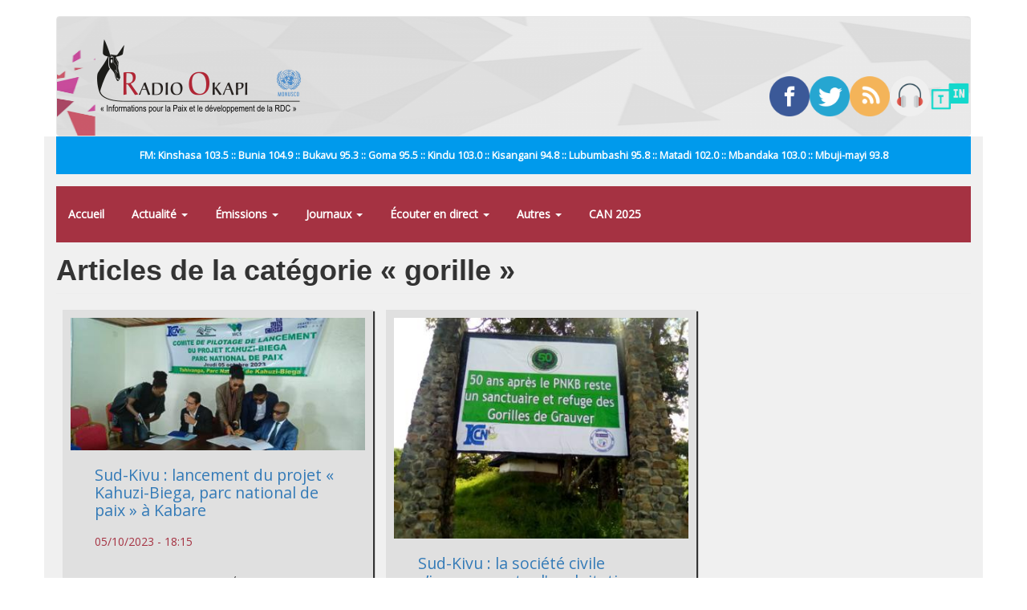

--- FILE ---
content_type: text/html; charset=utf-8
request_url: https://www.radiookapi.net/mot-cle/gorille
body_size: 7554
content:
<!DOCTYPE html>
<html lang="fr" dir="ltr" prefix="fb: http://ogp.me/ns/fb# content: http://purl.org/rss/1.0/modules/content/ dc: http://purl.org/dc/terms/ foaf: http://xmlns.com/foaf/0.1/ rdfs: http://www.w3.org/2000/01/rdf-schema# sioc: http://rdfs.org/sioc/ns# sioct: http://rdfs.org/sioc/types# skos: http://www.w3.org/2004/02/skos/core# xsd: http://www.w3.org/2001/XMLSchema#">
<head>
  <link rel="profile" href="https://www.w3.org/1999/xhtml/vocab" />
  <meta name="viewport" content="width=device-width, initial-scale=1.0">
  <meta http-equiv="Content-Type" content="text/html; charset=utf-8" />
<link rel="shortcut icon" href="https://www.radiookapi.net/sites/default/files/avatar-ro_normal.gif_0.png" type="image/png" />
<link rel="canonical" href="https://www.radiookapi.net/mot-cle/gorille" />
<link rel="shortlink" href="https://www.radiookapi.net/taxonomy/term/1001" />
<meta property="og:site_name" content="Radio Okapi" />
<meta property="og:type" content="article" />
<meta property="og:url" content="https://www.radiookapi.net/mot-cle/gorille" />
<meta property="og:title" content="gorille" />
<meta name="twitter:title" content="gorille" />
  <title>gorille | Radio Okapi</title>
  <link type="text/css" rel="stylesheet" href="https://www.radiookapi.net/sites/default/files/css/css_lQaZfjVpwP_oGNqdtWCSpJT1EMqXdMiU84ekLLxQnc4.css" media="all" />
<link type="text/css" rel="stylesheet" href="https://www.radiookapi.net/sites/default/files/css/css_15XpPmVSSg-c3q9AJ_MLNb0xK65xj8nllzaxnGx5QeM.css" media="all" />
<link type="text/css" rel="stylesheet" href="https://www.radiookapi.net/sites/default/files/css/css_2FynOcAyWGqvBRFOZlSMLZbxCVpJErStL68H0zXQSFA.css" media="all" />
<link type="text/css" rel="stylesheet" href="https://cdn.jsdelivr.net/npm/bootstrap@3.4.1/dist/css/bootstrap.min.css" media="all" />
<link type="text/css" rel="stylesheet" href="https://cdn.jsdelivr.net/npm/@unicorn-fail/drupal-bootstrap-styles@0.0.2/dist/3.3.1/7.x-3.x/drupal-bootstrap.min.css" media="all" />
<link type="text/css" rel="stylesheet" href="https://www.radiookapi.net/sites/default/files/css/css_y7uzxytNXE1XwsSACwAkLk2gCuJYe46VJzC9b51z8f4.css" media="all" />
  <!-- HTML5 element support for IE6-8 -->
  <!--[if lt IE 9]>
    <script src="https://cdn.jsdelivr.net/html5shiv/3.7.3/html5shiv-printshiv.min.js"></script>
  <![endif]-->
  <script src="//ajax.googleapis.com/ajax/libs/jquery/2.2.4/jquery.min.js"></script>
<script>window.jQuery || document.write("<script src='/sites/all/modules/jquery_update/replace/jquery/2.2/jquery.min.js'>\x3C/script>")</script>
<script src="https://www.radiookapi.net/sites/default/files/js/js_GOikDsJOX04Aww72M-XK1hkq4qiL_1XgGsRdkL0XlDo.js"></script>
<script src="https://cdn.jsdelivr.net/npm/bootstrap@3.4.1/dist/js/bootstrap.min.js"></script>
<script src="https://www.radiookapi.net/sites/default/files/js/js_qKHUMLfjlnibUvAu-3Up0gYojsAqiBeP4mXzx8mW7Gw.js"></script>
<script src="https://www.radiookapi.net/sites/default/files/js/js_7K7UTy9GTqYye8wvFTg1RjRYROcuhYEiiQYxVPV-nKQ.js"></script>
<script src="https://www.googletagmanager.com/gtag/js?id=G-9C1SXWZ4RX"></script>
<script>window.dataLayer = window.dataLayer || [];function gtag(){dataLayer.push(arguments)};gtag("js", new Date());gtag("set", "developer_id.dMDhkMT", true);gtag("config", "G-9C1SXWZ4RX", {"groups":"default","cookie_domain":".www.radiookapi.net"});</script>
<script src="https://cdnjs.cloudflare.com/ajax/libs/jplayer/2.6.3/jquery.jplayer/jquery.jplayer.min.js"></script>
<script src="https://cdnjs.cloudflare.com/ajax/libs/jquery-nivoslider/3.2/jquery.nivo.slider.min.js"></script>
<script src="https://www.radiookapi.net/sites/default/files/js_injector/js_injector_1.js?t3ti2e"></script>
<script>jQuery.extend(Drupal.settings, {"basePath":"\/","pathPrefix":"","setHasJsCookie":0,"ajaxPageState":{"theme":"bootstrap","theme_token":"vF2BekU2mu2UEXY86x4fRgDLAdX4dfhKx47JTA0GRoQ","js":{"sites\/all\/themes\/bootstrap\/js\/bootstrap.js":1,"\/\/ajax.googleapis.com\/ajax\/libs\/jquery\/2.2.4\/jquery.min.js":1,"0":1,"misc\/jquery-extend-3.4.0.js":1,"misc\/jquery-html-prefilter-3.5.0-backport.js":1,"misc\/jquery.once.js":1,"misc\/drupal.js":1,"sites\/all\/modules\/jquery_update\/js\/jquery_browser.js":1,"https:\/\/cdn.jsdelivr.net\/npm\/bootstrap@3.4.1\/dist\/js\/bootstrap.min.js":1,"sites\/all\/modules\/gem_picasa\/..\/..\/..\/..\/misc\/ui\/jquery.ui.widget.min.js":1,"sites\/all\/modules\/gem_picasa\/..\/..\/..\/..\/misc\/ui\/jquery.ui.tabs.min.js":1,"sites\/all\/modules\/gem_picasa\/..\/..\/..\/..\/misc\/ui\/jquery.ui.dialog.min.js":1,"sites\/all\/modules\/views_slideshow_xtra\/views_slideshow_xtra_overlay\/js\/views_slideshow_xtra_overlay.js":1,"public:\/\/languages\/fr_ciyvX9bFb0b9JRsqOogv3e5bnRs85f8Zf3_5i9Enn8A.js":1,"sites\/all\/modules\/google_analytics\/googleanalytics.js":1,"https:\/\/www.googletagmanager.com\/gtag\/js?id=G-9C1SXWZ4RX":1,"1":1,"https:\/\/cdnjs.cloudflare.com\/ajax\/libs\/jplayer\/2.6.3\/jquery.jplayer\/jquery.jplayer.min.js":1,"https:\/\/cdnjs.cloudflare.com\/ajax\/libs\/jquery-nivoslider\/3.2\/jquery.nivo.slider.min.js":1,"sites\/default\/files\/js_injector\/js_injector_1.js":1},"css":{"modules\/system\/system.base.css":1,"modules\/field\/theme\/field.css":1,"sites\/all\/modules\/field_hidden\/field_hidden.css":1,"sites\/all\/modules\/gem_picasa\/css\/gem_picasa.css":1,"modules\/node\/node.css":1,"sites\/all\/modules\/views_slideshow_xtra\/views_slideshow_xtra_overlay\/css\/views_slideshow_xtra_overlay.css":1,"sites\/all\/modules\/views\/css\/views.css":1,"sites\/all\/modules\/ckeditor\/css\/ckeditor.css":1,"sites\/all\/modules\/ctools\/css\/ctools.css":1,"sites\/all\/modules\/panels\/css\/panels.css":1,"sites\/all\/modules\/tagclouds\/tagclouds.css":1,"public:\/\/ctools\/css\/8fcbce6ced31082a4118da7d84bdb76d.css":1,"sites\/all\/modules\/panels\/plugins\/layouts\/flexible\/flexible.css":1,"public:\/\/ctools\/css\/78764473bfc40ea7e6776f291035efbf.css":1,"sites\/all\/modules\/addtoany\/addtoany.css":1,"https:\/\/cdn.jsdelivr.net\/npm\/bootstrap@3.4.1\/dist\/css\/bootstrap.min.css":1,"https:\/\/cdn.jsdelivr.net\/npm\/@unicorn-fail\/drupal-bootstrap-styles@0.0.2\/dist\/3.3.1\/7.x-3.x\/drupal-bootstrap.min.css":1,"public:\/\/css_injector\/css_injector_2.css":1,"public:\/\/css_injector\/css_injector_7.css":1,"public:\/\/css_injector\/css_injector_9.css":1,"public:\/\/css_injector\/css_injector_12.css":1}},"googleanalytics":{"account":["G-9C1SXWZ4RX"],"trackOutbound":1,"trackMailto":1,"trackDownload":1,"trackDownloadExtensions":"7z|aac|arc|arj|asf|asx|avi|bin|csv|doc(x|m)?|dot(x|m)?|exe|flv|gif|gz|gzip|hqx|jar|jpe?g|js|mp(2|3|4|e?g)|mov(ie)?|msi|msp|pdf|phps|png|ppt(x|m)?|pot(x|m)?|pps(x|m)?|ppam|sld(x|m)?|thmx|qtm?|ra(m|r)?|sea|sit|tar|tgz|torrent|txt|wav|wma|wmv|wpd|xls(x|m|b)?|xlt(x|m)|xlam|xml|z|zip","trackDomainMode":1},"bootstrap":{"anchorsFix":1,"anchorsSmoothScrolling":1,"formHasError":1,"popoverEnabled":0,"popoverOptions":{"animation":1,"html":0,"placement":"right","selector":"","trigger":"click","triggerAutoclose":1,"title":"","content":"","delay":0,"container":"body"},"tooltipEnabled":0,"tooltipOptions":{"animation":1,"html":0,"placement":"auto left","selector":"","trigger":"hover focus","delay":0,"container":"body"}}});</script>
</head>
<body class="html not-front not-logged-in no-sidebars page-taxonomy page-taxonomy-term page-taxonomy-term- page-taxonomy-term-1001">
  <div id="skip-link">
    <a href="#main-content" class="element-invisible element-focusable">Aller au contenu principal</a>
  </div>
    <header id="navbar" role="banner" class="navbar container navbar-default">
  <div class="container">
    <div class="navbar-header">
              <a class="logo navbar-btn pull-left" href="/" title="Accueil">
          <img src="https://www.radiookapi.net/sites/default/files/logo-radiookapi-254-92.png" alt="Accueil" />
        </a>
      
      
              <button type="button" class="navbar-toggle" data-toggle="collapse" data-target="#navbar-collapse">
          <span class="sr-only">Toggle navigation</span>
          <span class="icon-bar"></span>
          <span class="icon-bar"></span>
          <span class="icon-bar"></span>
        </button>
          </div>

          <div class="navbar-collapse collapse" id="navbar-collapse">
        <nav role="navigation">
                      <ul class="menu nav navbar-nav"><li class="first leaf"><a href="/home">Accueil</a></li>
<li class="expanded dropdown"><a href="/" title="" class="dropdown-toggle" data-toggle="dropdown">Actualité <span class="caret"></span></a><ul class="dropdown-menu"><li class="first leaf"><a href="/actualite" title="">Toute l&#039;actualité</a></li>
<li class="leaf"><a href="/politique" title="">Politique</a></li>
<li class="leaf"><a href="/economie" title="">Économie</a></li>
<li class="leaf"><a href="/societe" title="">Société</a></li>
<li class="leaf"><a href="/culture" title="">Culture</a></li>
<li class="leaf"><a href="/environnement" title="">Environnement</a></li>
<li class="leaf"><a href="/sport" title="">Sport</a></li>
<li class="leaf"><a href="/revue-de-presse" title="">Revue de Presse</a></li>
<li class="last leaf"><a href="/photos-de-la-semaine" title="">Photos de la semaine</a></li>
</ul></li>
<li class="expanded dropdown"><a href="/emissions" title="" class="dropdown-toggle" data-toggle="dropdown">Émissions <span class="caret"></span></a><ul class="dropdown-menu"><li class="first leaf"><a href="/dialogue-entre-congolais" title="">Dialogue entre Congolais</a></li>
<li class="leaf"><a href="/parole-aux-auditeurs" title="">Parole aux auditeurs</a></li>
<li class="leaf"><a href="/linvite-du-jour" title="">L&#039;invité du jour</a></li>
<li class="leaf"><a href="/okapi-service" title="">Okapi service</a></li>
<li class="leaf"><a href="/droits-et-citoyennete" title="">Droits et Citoyenneté</a></li>
<li class="leaf"><a href="/parite-et-famille" title="">Parité et Famille</a></li>
<li class="leaf"><a href="/echos-du-developpement" title="">Echos du développement</a></li>
<li class="leaf"><a href="/identite-culturelle" title="">Identité culturelle</a></li>
<li class="leaf"><a href="/info-kin" title="">Info Kin</a></li>
<li class="leaf"><a href="/etoile" title="">Etoile</a></li>
<li class="leaf"><a href="/nations-unies" title="">Nations-unies</a></li>
<li class="leaf"><a href="/echos-deconomie" title="">Échos d&#039;économie</a></li>
<li class="leaf"><a href="/interface" title="">Interface</a></li>
<li class="leaf"><a href="/le-grand-temoin" title="">Le grand Témoin</a></li>
<li class="leaf"><a href="/linvite-lingala" title="">L&#039;invité lingala</a></li>
<li class="leaf"><a href="/linvite-swahili" title="">L&#039;invité swahili</a></li>
<li class="leaf"><a href="/regard-sur-lactualite-de-la-semaine" title="">Regard sur l&#039;actualité de la semaine</a></li>
<li class="leaf"><a href="/les-faits-sont-sacres" title="">Les faits sont sacrés</a></li>
<li class="leaf"><a href="/100-jeunes" title="">100% Jeunes</a></li>
<li class="leaf"><a href="/bana-okapi" title="">Bana Okapi</a></li>
<li class="leaf"><a href="/cest-le-ton-qui-fait-la-panique-0" title="">C&#039;est le ton qui fait la panique</a></li>
<li class="last leaf"><a href="/parlons-francais" title="">Parlons français</a></li>
</ul></li>
<li class="expanded dropdown"><a href="/" title="" class="dropdown-toggle" data-toggle="dropdown">Journaux <span class="caret"></span></a><ul class="dropdown-menu"><li class="first leaf"><a href="/journal-francais" title="">Journal français</a></li>
<li class="leaf"><a href="/journal-kikongo" title="">Journal kikongo</a></li>
<li class="leaf"><a href="/journal-lingala" title="">Journal lingala</a></li>
<li class="leaf"><a href="/journal-swahili" title="">Journal swahili</a></li>
<li class="leaf"><a href="/journal-tshiluba" title="">Journal tshiluba</a></li>
<li class="last leaf"><a href="/journaux-tous">Archive des journaux</a></li>
</ul></li>
<li class="expanded dropdown"><a href="/page/ecouter-radio-okapi-en-ligne" class="dropdown-toggle" data-toggle="dropdown">Écouter en direct <span class="caret"></span></a><ul class="dropdown-menu"><li class="first leaf"><a href="/page/ecouter-radio-okapi-en-ligne" title="">Écouter Radio Okapi</a></li>
<li class="leaf"><a href="/page/ecouter-radio-okapi-enfant-en-direct">Écouter Radio Okapi Enfant</a></li>
<li class="last leaf"><a href="https://tunein.com/radio/Radio-Okapi-1035-s9667/" title="">Écouter Radio Okapi sur TuneIn</a></li>
</ul></li>
<li class="expanded dropdown"><a href="/" title="" class="dropdown-toggle" data-toggle="dropdown">Autres <span class="caret"></span></a><ul class="dropdown-menu"><li class="first leaf"><a href="/mot-cle/monkey-pox" title="">#Monkey Pox</a></li>
<li class="leaf"><a href="/mot-cle/covid-19" title="">#Covid-19</a></li>
<li class="leaf"><a href="/mot-cle/p-ddrcs-0" title="Programme de Désarmement, Démobilisation, Réinsertion Communautaire et Stabilisation.">#P-DDRCS</a></li>
<li class="leaf"><a href="/offre-demploi" title="">Offres d&#039;emploi</a></li>
<li class="expanded"><a href="/anciennes-emissions" title="">Anciennes émissions</a></li>
<li class="last leaf"><a href="https://www.radiookapi.net/bandes-dessinees" title="">Bandes dessinées</a></li>
</ul></li>
<li class="last leaf"><a href="/mot-cle/can2025" title="">CAN 2025</a></li>
</ul>                                            <div class="region region-navigation">
    <section id="block-block-14" class="block block-block clearfix">

      
  <div style="width:20%; position: relative; float: left;"><a href="https://www.facebook.com/radiookapi" target="_blank"><img alt="Facebook" src="/sites/default/files/2019-09/facebook.png" style="width: 100%; height: auto;" /></a></div>
<div style="width:20%; position: relative; float: left;"><a href="https://www.twitter.com/radiookapi" target="_blank"><img alt="Twitter" src="/sites/default/files/2019-09/twitter.png" style="width: 100%; height: auto;" /></a></div>
<div style="width:20%; position: relative; float: left;"><a href="https://feeds.feedburner.com/radiookapi/actu?format=xml" target="_blank"><img alt="RSS" src="/sites/default/files/2019-09/rss.png" style="width: 100%; height: auto;" /></a></div>
<div style="width:20%; position: relative; float: left;"><a href="https://www.radiookapi.net/page/ecouter-en-ligne" target="_blank"><img alt="Radio Okapi" src="/sites/default/files/2019-09/headphones.png" style="width: 100%; height: auto;" /></a></div>
<div style="width:20%; position: relative; float: left;"><a href="https://tunein.com/radio/Radio-Okapi-1035-s9667/" target="_blank"><img alt="TuneIn" src="/sites/default/files/2020-03/icon-logo.png" style="width: 100%; height: auto;" /></a></div>

</section>
  </div>
                  </nav>
      </div>
      </div>
</header>

<div class="main-container container">

  <header role="banner" id="page-header">
    
      <div class="region region-header">
    <section id="block-block-15" class="block block-block clearfix">

      
  <div>
<div style="width:20%; position: relative; float: left;"><a href="https://www.facebook.com/radiookapi" target="_blank"><img alt="Facebook" src="/sites/default/files/2019-09/facebook.png" style="width: 100%; height: auto;" /></a></div>
<div style="width:20%; position: relative; float: left;"><a href="https://www.twitter.com/radiookapi" target="_blank"><img alt="Twitter" src="/sites/default/files/2019-09/twitter.png" style="width: 100%; height: auto;" /></a></div>
<div style="width:20%; position: relative; float: left;"><a href="https://feeds.feedburner.com/radiookapi/actu?format=xml" target="_blank"><img alt="RSS" src="/sites/default/files/2019-09/rss.png" style="width: 100%; height: auto;" /></a></div>
<div style="width:20%; position: relative; float: left;"><a href="https://www.radiookapi.net/page/ecouter-en-ligne" target="_blank"><img alt="Radio Okapi" src="/sites/default/files/2019-09/headphones.png" style="width: 100%; height: auto;" /></a></div>
<div style="width:20%; position: relative; float: left;"><a href="https://tunein.com/radio/Radio-Okapi-1035-s9667/" target="_blank"><img alt="TuneIn" src="/sites/default/files/2020-03/icon-logo.png" style="width: 100%; height: auto;" /></a></div>
</div>

</section>
<section id="block-block-13" class="block block-block clearfix">

      
  <p>FM: Kinshasa 103.5 :: Bunia 104.9 :: Bukavu 95.3 :: Goma 95.5 :: Kindu 103.0 :: Kisangani 94.8 :: Lubumbashi 95.8 :: Matadi 102.0 :: Mbandaka 103.0 :: Mbuji-mayi 93.8</p>

</section>
<section id="block-system-main-menu" class="block block-system block-menu clearfix">

      
  <ul class="menu nav"><li class="first leaf"><a href="/home">Accueil</a></li>
<li class="expanded dropdown"><a href="/" title="" class="dropdown-toggle" data-toggle="dropdown">Actualité <span class="caret"></span></a><ul class="dropdown-menu"><li class="first leaf"><a href="/actualite" title="">Toute l&#039;actualité</a></li>
<li class="leaf"><a href="/politique" title="">Politique</a></li>
<li class="leaf"><a href="/economie" title="">Économie</a></li>
<li class="leaf"><a href="/societe" title="">Société</a></li>
<li class="leaf"><a href="/culture" title="">Culture</a></li>
<li class="leaf"><a href="/environnement" title="">Environnement</a></li>
<li class="leaf"><a href="/sport" title="">Sport</a></li>
<li class="leaf"><a href="/revue-de-presse" title="">Revue de Presse</a></li>
<li class="last leaf"><a href="/photos-de-la-semaine" title="">Photos de la semaine</a></li>
</ul></li>
<li class="expanded dropdown"><a href="/emissions" title="" class="dropdown-toggle" data-toggle="dropdown">Émissions <span class="caret"></span></a><ul class="dropdown-menu"><li class="first leaf"><a href="/dialogue-entre-congolais" title="">Dialogue entre Congolais</a></li>
<li class="leaf"><a href="/parole-aux-auditeurs" title="">Parole aux auditeurs</a></li>
<li class="leaf"><a href="/linvite-du-jour" title="">L&#039;invité du jour</a></li>
<li class="leaf"><a href="/okapi-service" title="">Okapi service</a></li>
<li class="leaf"><a href="/droits-et-citoyennete" title="">Droits et Citoyenneté</a></li>
<li class="leaf"><a href="/parite-et-famille" title="">Parité et Famille</a></li>
<li class="leaf"><a href="/echos-du-developpement" title="">Echos du développement</a></li>
<li class="leaf"><a href="/identite-culturelle" title="">Identité culturelle</a></li>
<li class="leaf"><a href="/info-kin" title="">Info Kin</a></li>
<li class="leaf"><a href="/etoile" title="">Etoile</a></li>
<li class="leaf"><a href="/nations-unies" title="">Nations-unies</a></li>
<li class="leaf"><a href="/echos-deconomie" title="">Échos d&#039;économie</a></li>
<li class="leaf"><a href="/interface" title="">Interface</a></li>
<li class="leaf"><a href="/le-grand-temoin" title="">Le grand Témoin</a></li>
<li class="leaf"><a href="/linvite-lingala" title="">L&#039;invité lingala</a></li>
<li class="leaf"><a href="/linvite-swahili" title="">L&#039;invité swahili</a></li>
<li class="leaf"><a href="/regard-sur-lactualite-de-la-semaine" title="">Regard sur l&#039;actualité de la semaine</a></li>
<li class="leaf"><a href="/les-faits-sont-sacres" title="">Les faits sont sacrés</a></li>
<li class="leaf"><a href="/100-jeunes" title="">100% Jeunes</a></li>
<li class="leaf"><a href="/bana-okapi" title="">Bana Okapi</a></li>
<li class="leaf"><a href="/cest-le-ton-qui-fait-la-panique-0" title="">C&#039;est le ton qui fait la panique</a></li>
<li class="last leaf"><a href="/parlons-francais" title="">Parlons français</a></li>
</ul></li>
<li class="expanded dropdown"><a href="/" title="" class="dropdown-toggle" data-toggle="dropdown">Journaux <span class="caret"></span></a><ul class="dropdown-menu"><li class="first leaf"><a href="/journal-francais" title="">Journal français</a></li>
<li class="leaf"><a href="/journal-kikongo" title="">Journal kikongo</a></li>
<li class="leaf"><a href="/journal-lingala" title="">Journal lingala</a></li>
<li class="leaf"><a href="/journal-swahili" title="">Journal swahili</a></li>
<li class="leaf"><a href="/journal-tshiluba" title="">Journal tshiluba</a></li>
<li class="last leaf"><a href="/journaux-tous">Archive des journaux</a></li>
</ul></li>
<li class="expanded dropdown"><a href="/page/ecouter-radio-okapi-en-ligne" class="dropdown-toggle" data-toggle="dropdown">Écouter en direct <span class="caret"></span></a><ul class="dropdown-menu"><li class="first leaf"><a href="/page/ecouter-radio-okapi-en-ligne" title="">Écouter Radio Okapi</a></li>
<li class="leaf"><a href="/page/ecouter-radio-okapi-enfant-en-direct">Écouter Radio Okapi Enfant</a></li>
<li class="last leaf"><a href="https://tunein.com/radio/Radio-Okapi-1035-s9667/" title="">Écouter Radio Okapi sur TuneIn</a></li>
</ul></li>
<li class="expanded dropdown"><a href="/" title="" class="dropdown-toggle" data-toggle="dropdown">Autres <span class="caret"></span></a><ul class="dropdown-menu"><li class="first leaf"><a href="/mot-cle/monkey-pox" title="">#Monkey Pox</a></li>
<li class="leaf"><a href="/mot-cle/covid-19" title="">#Covid-19</a></li>
<li class="leaf"><a href="/mot-cle/p-ddrcs-0" title="Programme de Désarmement, Démobilisation, Réinsertion Communautaire et Stabilisation.">#P-DDRCS</a></li>
<li class="leaf"><a href="/offre-demploi" title="">Offres d&#039;emploi</a></li>
<li class="expanded"><a href="/anciennes-emissions" title="">Anciennes émissions</a></li>
<li class="last leaf"><a href="https://www.radiookapi.net/bandes-dessinees" title="">Bandes dessinées</a></li>
</ul></li>
<li class="last leaf"><a href="/mot-cle/can2025" title="">CAN 2025</a></li>
</ul>
</section>
  </div>
  </header> <!-- /#page-header -->

  <div class="row">

    
    <section class="col-sm-12">
                  <a id="main-content"></a>
                    <h1 class="page-header">Articles de la catégorie « gorille »</h1>
                                                          <div class="region region-content">
    <section id="block-system-main" class="block block-system clearfix">

      
  <div class="panel-flexible panels-flexible-4 clearfix" >
<div class="panel-flexible-inside panels-flexible-4-inside">
<div class="panels-flexible-column panels-flexible-column-4-main panels-flexible-column-first col-xs-12 col-sm-9">
  <div class="inside panels-flexible-column-inside panels-flexible-column-4-main-inside panels-flexible-column-inside-first">
<div class="panels-flexible-region panels-flexible-region-4-center panels-flexible-region-first panels-flexible-region-last">
  <div class="inside panels-flexible-region-inside panels-flexible-region-4-center-inside panels-flexible-region-inside-first panels-flexible-region-inside-last">
<div class="panel-pane pane-views-panes pane-dans-la-m-me-cat-gorie-panel-pane-1"  >
  
      
  
  <div class="pane-content">
    <div class="view view-dans-la-m-me-cat-gorie view-id-dans_la_m_me_cat_gorie view-display-id-panel_pane_1 view-dom-id-8980e2e1afeb5789a990e9869ff4093e">
        
  
  
      <div class="view-content">
        <div class="views-row views-row-1 views-row-odd views-row-first content-row col-sm-6">
      
  <div class="views-field views-field-field-image-une">        <div class="field-content floatleft  margin-ld-5"><div class='categorie centered-box'><img src='https://photos.radiookapi.net/picture/20231005194435191468_Kahuzi_1.jpg?imgmax=400'></div></div>  </div>  
  <div class="views-field views-field-title">        <h2 class="field-content"><a href="/2024/04/12/actualite/environnement/sud-kivu-lancement-du-projet-kahuzi-biega-parc-national-de-paix">Sud-Kivu : lancement du projet « Kahuzi-Biega, parc national de paix » à Kabare</a></h2>  </div>  
  <div class="views-field views-field-created">        <span class="field-content">05/10/2023 - 18:15</span>  </div>  
  <div class="views-field views-field-body">        <div class="field-content"> </div>  </div>  
  <span class="views-field views-field-field-cat-gorie">        <span class="field-content"><a href="/environnement" typeof="skos:Concept" property="rdfs:label skos:prefLabel" datatype="">Environnement</a>, <a href="/actualite" typeof="skos:Concept" property="rdfs:label skos:prefLabel" datatype="">Actualité</a></span>  </span>      /  
  <span class="views-field views-field-field-tags">        <span class="field-content"><a href="/mot-cle/projet-kahuzi-biega" typeof="skos:Concept" property="rdfs:label skos:prefLabel" datatype="">projet Kahuzi Biega</a>, <a href="/mot-cle/parc-national-de-paix" typeof="skos:Concept" property="rdfs:label skos:prefLabel" datatype="">parc national de paix</a>, <a href="/mot-cle/kabare" typeof="skos:Concept" property="rdfs:label skos:prefLabel" datatype="">Kabare</a>, <a href="/mot-cle/gorille" typeof="skos:Concept" property="rdfs:label skos:prefLabel" datatype="" class="active">gorille</a></span>  </span>  </div>
  <div class="views-row views-row-2 views-row-even content-row col-sm-6">
      
  <div class="views-field views-field-field-image-une">        <div class="field-content floatleft  margin-ld-5"><div class='categorie centered-box'><img src='https://photos.radiookapi.net/picture/20201201123108762777-Kahuzi.jpg?imgmax=400'></div></div>  </div>  
  <div class="views-field views-field-title">        <h2 class="field-content"><a href="/2022/07/23/actualite/environnement/sud-kivu-la-societe-civile-sinsurge-contre-lexploitation-des">Sud-Kivu : la société civile s’insurge contre l&#039;exploitation des minerais au parc de Kahuzi-Biega</a></h2>  </div>  
  <div class="views-field views-field-created">        <span class="field-content">23/07/2022 - 16:01</span>  </div>  
  <div class="views-field views-field-body">        <div class="field-content"></div>  </div>  
  <span class="views-field views-field-field-cat-gorie">        <span class="field-content"><a href="/environnement" typeof="skos:Concept" property="rdfs:label skos:prefLabel" datatype="">Environnement</a>, <a href="/actualite" typeof="skos:Concept" property="rdfs:label skos:prefLabel" datatype="">Actualité</a></span>  </span>      /  
  <span class="views-field views-field-field-tags">        <span class="field-content"><a href="/mot-cle/kahuzi-biega-0" typeof="skos:Concept" property="rdfs:label skos:prefLabel" datatype="">Kahuzi Biega</a>, <a href="/mot-cle/parc" typeof="skos:Concept" property="rdfs:label skos:prefLabel" datatype="">parc</a>, <a href="/mot-cle/environnement" typeof="skos:Concept" property="rdfs:label skos:prefLabel" datatype="">Environnement</a>, <a href="/mot-cle/sud-kivu-0" typeof="skos:Concept" property="rdfs:label skos:prefLabel" datatype="">Sud-Kivu</a>, <a href="/mot-cle/gorille" typeof="skos:Concept" property="rdfs:label skos:prefLabel" datatype="" class="active">gorille</a></span>  </span>  </div>
  <div class="views-row views-row-3 views-row-odd content-row col-sm-6">
      
  <div class="views-field views-field-field-image-une">        <div class="field-content floatleft  margin-ld-5"><div class='categorie centered-box'><img src='https://photos.radiookapi.net/picture/20201222210203744150-go.jpg?imgmax=400'></div></div>  </div>  
  <div class="views-field views-field-title">        <h2 class="field-content"><a href="/2022/03/10/actualite/environnement/nord-kivu-le-parc-national-des-virunga-annonce-la-naissance-de">Nord-Kivu : le Parc national des Virunga annonce la naissance de deux bébés gorilles</a></h2>  </div>  
  <div class="views-field views-field-created">        <span class="field-content">10/03/2022 - 21:22</span>  </div>  
  <div class="views-field views-field-body">        <div class="field-content"></div>  </div>  
  <span class="views-field views-field-field-cat-gorie">        <span class="field-content"><a href="/environnement" typeof="skos:Concept" property="rdfs:label skos:prefLabel" datatype="">Environnement</a>, <a href="/actualite" typeof="skos:Concept" property="rdfs:label skos:prefLabel" datatype="">Actualité</a></span>  </span>      /  
  <span class="views-field views-field-field-tags">        <span class="field-content"><a href="/mot-cle/gorille" typeof="skos:Concept" property="rdfs:label skos:prefLabel" datatype="" class="active">gorille</a>, <a href="/mot-cle/parc-des-virunga" typeof="skos:Concept" property="rdfs:label skos:prefLabel" datatype="">parc des Virunga</a></span>  </span>  </div>
  <div class="views-row views-row-4 views-row-even content-row col-sm-6">
      
  <div class="views-field views-field-field-image-une">        <div class="field-content floatleft  margin-ld-5"><div class='categorie centered-box'><img src='https://photos.radiookapi.net/picture/20201222210203744150-go.jpg?imgmax=400'></div></div>  </div>  
  <div class="views-field views-field-title">        <h2 class="field-content"><a href="/2022/01/13/actualite/societe/sud-kivu-naissance-dun-bebe-gorille-dans-le-parc-national-de-kahuzi">Sud-Kivu : naissance d’un bébé gorille dans le Parc national de Kahuzi-Biega</a></h2>  </div>  
  <div class="views-field views-field-created">        <span class="field-content">13/01/2022 - 19:10</span>  </div>  
  <div class="views-field views-field-body">        <div class="field-content"></div>  </div>  
  <span class="views-field views-field-field-cat-gorie">        <span class="field-content"><a href="/societe" typeof="skos:Concept" property="rdfs:label skos:prefLabel" datatype="">Société</a>, <a href="/actualite" typeof="skos:Concept" property="rdfs:label skos:prefLabel" datatype="">Actualité</a></span>  </span>      /  
  <span class="views-field views-field-field-tags">        <span class="field-content"><a href="/mot-cle/gorille" typeof="skos:Concept" property="rdfs:label skos:prefLabel" datatype="" class="active">gorille</a>, <a href="/mot-cle/naissance" typeof="skos:Concept" property="rdfs:label skos:prefLabel" datatype="">naissance</a>, <a href="/mot-cle/kahuzi-biega-1" typeof="skos:Concept" property="rdfs:label skos:prefLabel" datatype="">Kahuzi-Biega</a></span>  </span>  </div>
  <div class="views-row views-row-5 views-row-odd content-row col-sm-6">
      
  <div class="views-field views-field-field-image-une">        <div class="field-content floatleft  margin-ld-5"><div class='categorie centered-box'><img src='https://lh3.googleusercontent.com/-8l01Klm7yog/TVqAFZTE3RI/AAAAAAAADpg/2uWXv3DuAdIR7SphpqDuieLdbLR8rCoqQCHM/Gorille%2Bdes%2Bplaines.jpg?imgmax=400'></div></div>  </div>  
  <div class="views-field views-field-title">        <h2 class="field-content"><a href="/2021/10/16/actualite/societe/mort-du-gorille-mugakura-liccn-procede-lautopsie">Mort du gorille Mugakura : l&#039;ICCN procède à l&#039;autopsie</a></h2>  </div>  
  <div class="views-field views-field-created">        <span class="field-content">16/10/2021 - 13:29</span>  </div>  
  <div class="views-field views-field-body">        <div class="field-content"></div>  </div>  
  <span class="views-field views-field-field-cat-gorie">        <span class="field-content"><a href="/societe" typeof="skos:Concept" property="rdfs:label skos:prefLabel" datatype="">Société</a>, <a href="/actualite" typeof="skos:Concept" property="rdfs:label skos:prefLabel" datatype="">Actualité</a></span>  </span>      /  
  <span class="views-field views-field-field-tags">        <span class="field-content"><a href="/mot-cle/iccn" typeof="skos:Concept" property="rdfs:label skos:prefLabel" datatype="">ICCN</a>, <a href="/mot-cle/gorille" typeof="skos:Concept" property="rdfs:label skos:prefLabel" datatype="" class="active">gorille</a>, <a href="/mot-cle/kahuzi-biega-1" typeof="skos:Concept" property="rdfs:label skos:prefLabel" datatype="">Kahuzi-Biega</a>, <a href="/mot-cle/touristes" typeof="skos:Concept" property="rdfs:label skos:prefLabel" datatype="">Touristes</a></span>  </span>  </div>
  <div class="views-row views-row-6 views-row-even content-row col-sm-6">
      
  <div class="views-field views-field-field-image-une">        <div class="field-content floatleft  margin-ld-5"><div class='categorie centered-box'><img src='//photos.radiookapi.net/picture/20201222210203744150-go.jpg?imgmax=400'></div></div>  </div>  
  <div class="views-field views-field-title">        <h2 class="field-content"><a href="/2021/08/14/actualite/societe/rdc-le-parc-de-kahuzi-biega-se-rejouit-de-la-naissance-dun-bebe-gorille">RDC: le parc de Kahuzi-Biega se réjouit de la naissance d&#039;un bébé gorille</a></h2>  </div>  
  <div class="views-field views-field-created">        <span class="field-content">14/08/2021 - 19:16</span>  </div>  
  <div class="views-field views-field-body">        <div class="field-content"></div>  </div>  
  <span class="views-field views-field-field-cat-gorie">        <span class="field-content"><a href="/societe" typeof="skos:Concept" property="rdfs:label skos:prefLabel" datatype="">Société</a>, <a href="/actualite" typeof="skos:Concept" property="rdfs:label skos:prefLabel" datatype="">Actualité</a></span>  </span>      /  
  <span class="views-field views-field-field-tags">        <span class="field-content"><a href="/mot-cle/gorille" typeof="skos:Concept" property="rdfs:label skos:prefLabel" datatype="" class="active">gorille</a>, <a href="/mot-cle/kahuzi-biega-1" typeof="skos:Concept" property="rdfs:label skos:prefLabel" datatype="">Kahuzi-Biega</a></span>  </span>  </div>
  <div class="views-row views-row-7 views-row-odd content-row col-sm-6">
      
  <div class="views-field views-field-field-image-une">        <div class="field-content floatleft  margin-ld-5"><div class='categorie centered-box'><img src='//photos.radiookapi.net/picture/20201222210203744150-go.jpg?imgmax=400'></div></div>  </div>  
  <div class="views-field views-field-title">        <h2 class="field-content"><a href="/2020/12/22/actualite/environnement/nord-kivu-naissance-dun-bebe-gorille-au-parc-national-des-virunga">Nord-Kivu : naissance d’un bébé gorille au Parc national des Virunga</a></h2>  </div>  
  <div class="views-field views-field-created">        <span class="field-content">22/12/2020 - 21:04</span>  </div>  
  <div class="views-field views-field-body">        <div class="field-content"></div>  </div>  
  <span class="views-field views-field-field-cat-gorie">        <span class="field-content"><a href="/environnement" typeof="skos:Concept" property="rdfs:label skos:prefLabel" datatype="">Environnement</a>, <a href="/actualite" typeof="skos:Concept" property="rdfs:label skos:prefLabel" datatype="">Actualité</a></span>  </span>      /  
  <span class="views-field views-field-field-tags">        <span class="field-content"><a href="/mot-cle/gorille" typeof="skos:Concept" property="rdfs:label skos:prefLabel" datatype="" class="active">gorille</a>, <a href="/mot-cle/naissance" typeof="skos:Concept" property="rdfs:label skos:prefLabel" datatype="">naissance</a></span>  </span>  </div>
  <div class="views-row views-row-8 views-row-even content-row col-sm-6">
      
  <div class="views-field views-field-field-image-une">        <div class="field-content floatleft  margin-ld-5"><div class='categorie centered-box'><img src='https://lh3.googleusercontent.com/-6AoCLK7Mwzo/TPgrrnuH4vI/AAAAAAAA764/XaIYFd9pLr8Y0Nx2uVHUDTR3qgT3caLZwCHM/virunga_19.JPG?imgmax=400'></div></div>  </div>  
  <div class="views-field views-field-title">        <h2 class="field-content"><a href="/2020/06/01/actualite/environnement/nord-kivu-naissance-dun-gorille-au-parc-national-des-virunga">Nord Kivu : Naissance d&#039;un gorille au Parc National des Virunga</a></h2>  </div>  
  <div class="views-field views-field-created">        <span class="field-content">01/06/2020 - 14:34</span>  </div>  
  <div class="views-field views-field-body">        <div class="field-content"></div>  </div>  
  <span class="views-field views-field-field-cat-gorie">        <span class="field-content"><a href="/environnement" typeof="skos:Concept" property="rdfs:label skos:prefLabel" datatype="">Environnement</a>, <a href="/actualite" typeof="skos:Concept" property="rdfs:label skos:prefLabel" datatype="">Actualité</a></span>  </span>      /  
  <span class="views-field views-field-field-tags">        <span class="field-content"><a href="/mot-cle/gorille" typeof="skos:Concept" property="rdfs:label skos:prefLabel" datatype="" class="active">gorille</a>, <a href="/mot-cle/pnvi" typeof="skos:Concept" property="rdfs:label skos:prefLabel" datatype="">PNVI</a>, <a href="/mot-cle/nord-kivu-0" typeof="skos:Concept" property="rdfs:label skos:prefLabel" datatype="">Nord-Kivu</a>, <a href="/mot-cle/naissance" typeof="skos:Concept" property="rdfs:label skos:prefLabel" datatype="">naissance</a></span>  </span>  </div>
  <div class="views-row views-row-9 views-row-odd content-row col-sm-6">
      
  <div class="views-field views-field-field-image-une">        <div class="field-content floatleft  margin-ld-5"><div class='categorie centered-box'><img src='https://lh3.googleusercontent.com/-8l01Klm7yog/TVqAFZTE3RI/AAAAAAAADpg/2uWXv3DuAdIR7SphpqDuieLdbLR8rCoqQCHM/Gorille%2Bdes%2Bplaines.jpg?imgmax=400'></div></div>  </div>  
  <div class="views-field views-field-title">        <h2 class="field-content"><a href="/2020/02/25/actualite/societe/sud-kivu-un-gorille-blesse-des-gens-au-village-kalonge">Sud-Kivu : un gorille blesse des gens au village Kalonge</a></h2>  </div>  
  <div class="views-field views-field-created">        <span class="field-content">25/02/2020 - 13:02</span>  </div>  
  <div class="views-field views-field-body">        <div class="field-content"></div>  </div>  
  <span class="views-field views-field-field-cat-gorie">        <span class="field-content"><a href="/societe" typeof="skos:Concept" property="rdfs:label skos:prefLabel" datatype="">Société</a>, <a href="/actualite" typeof="skos:Concept" property="rdfs:label skos:prefLabel" datatype="">Actualité</a></span>  </span>      /  
  <span class="views-field views-field-field-tags">        <span class="field-content"><a href="/mot-cle/gorille" typeof="skos:Concept" property="rdfs:label skos:prefLabel" datatype="" class="active">gorille</a>, <a href="/mot-cle/kahuzi-biega-0" typeof="skos:Concept" property="rdfs:label skos:prefLabel" datatype="">Kahuzi Biega</a>, <a href="/mot-cle/nord-kivu-0" typeof="skos:Concept" property="rdfs:label skos:prefLabel" datatype="">Nord-Kivu</a>, <a href="/mot-cle/iccn" typeof="skos:Concept" property="rdfs:label skos:prefLabel" datatype="">ICCN</a>, <a href="/mot-cle/obapg" typeof="skos:Concept" property="rdfs:label skos:prefLabel" datatype="">OBAPG</a></span>  </span>  </div>
  <div class="views-row views-row-10 views-row-even views-row-last content-row col-sm-6">
      
  <div class="views-field views-field-field-image-une">        <div class="field-content floatleft  margin-ld-5"><div class='categorie centered-box'><img src='https://lh3.googleusercontent.com/-qh57fTRm8ds/TPgrtJsmDKI/AAAAAAAA7lY/PXlkd8jCe-kzz2Aa6BMU52-1mqwyCYk-gCHM/virunga_20.JPG?imgmax=400'></div></div>  </div>  
  <div class="views-field views-field-title">        <h2 class="field-content"><a href="/2020/02/15/actualite/societe/nord-kivu-six-naissances-de-gorilles-preuve-du-retour-progressif-de-la">Nord-Kivu : six naissances de gorilles, preuve du retour progressif de la paix au Parc des Virunga (ICCN)</a></h2>  </div>  
  <div class="views-field views-field-created">        <span class="field-content">15/02/2020 - 13:33</span>  </div>  
  <div class="views-field views-field-body">        <div class="field-content"></div>  </div>  
  <span class="views-field views-field-field-cat-gorie">        <span class="field-content"><a href="/societe" typeof="skos:Concept" property="rdfs:label skos:prefLabel" datatype="">Société</a>, <a href="/actualite" typeof="skos:Concept" property="rdfs:label skos:prefLabel" datatype="">Actualité</a>, <a href="/environnement" typeof="skos:Concept" property="rdfs:label skos:prefLabel" datatype="">Environnement</a></span>  </span>      /  
  <span class="views-field views-field-field-tags">        <span class="field-content"><a href="/mot-cle/gorille" typeof="skos:Concept" property="rdfs:label skos:prefLabel" datatype="" class="active">gorille</a>, <a href="/mot-cle/parc-des-virunga" typeof="skos:Concept" property="rdfs:label skos:prefLabel" datatype="">parc des Virunga</a></span>  </span>  </div>
    </div>
  
      <div class="text-center"><ul class="pagination"><li class="active"><span>1</span></li>
<li><a title="Aller à la page 2" href="/mot-cle/gorille?page=1">2</a></li>
<li><a title="Aller à la page 3" href="/mot-cle/gorille?page=2">3</a></li>
<li class="next"><a title="Aller à la page suivante" href="/mot-cle/gorille?page=1">suivant ›</a></li>
<li class="pager-last"><a title="Aller à la dernière page" href="/mot-cle/gorille?page=2">dernier »</a></li>
</ul></div>  
  
  
  
  
</div>  </div>

  
  </div>
  </div>
</div>
  </div>
</div>
<div class="panels-flexible-column panels-flexible-column-4-1 panels-flexible-column-last col-xs-12 col-md-3">
  <div class="inside panels-flexible-column-inside panels-flexible-column-4-1-inside panels-flexible-column-inside-last">
<div class="panels-flexible-region panels-flexible-region-4-region_colonne_droite panels-flexible-region-first panels-flexible-region-last article-leftcol-row-reg">
  <div class="inside panels-flexible-region-inside panels-flexible-region-4-region_colonne_droite-inside panels-flexible-region-inside-first panels-flexible-region-inside-last">
  </div>
</div>
  </div>
</div>
</div>
</div>

</section>
  </div>
    </section>

    
  </div>
</div>

  <footer class="footer container">
      <div class="region region-footer">
    <section id="block-block-9" class="block block-block clearfix">

      
  <table border="0" cellpadding="1" cellspacing="1" style="width: 100%;">
<tbody>
<tr>
<td class="rtecenter"><a href="http://monusco.unmissions.org/Default.aspx?alias=monusco.unmissions.org/monuc-french&amp;language=fr-FR" target="_blank"><img alt="Logo Monusco" src="https://lh3.googleusercontent.com/cyiQ7eDxDKiktgf21Uv9LNz20PqrqdHW7H8BaIGkGvmv=w246-h62-no" style="width: 200px; height: 50px;" /></a></td>
</tr>
</tbody>
</table>
<p> </p>

</section>
<section id="block-panels-mini-pied-de-pages" class="block block-panels-mini clearfix">

      
  <div class="panel-flexible panels-flexible-8 clearfix" id="mini-panel-pied_de_pages">
<div class="panel-flexible-inside panels-flexible-8-inside">
<div class="panels-flexible-row panels-flexible-row-8-1 panels-flexible-row-first clearfix col-xs-12">
  <div class="inside panels-flexible-row-inside panels-flexible-row-8-1-inside panels-flexible-row-inside-first clearfix">
<div class="panels-flexible-region panels-flexible-region-8-r__seaux_sociaux panels-flexible-region-first panels-flexible-region-last col-xs-12">
  <div class="inside panels-flexible-region-inside panels-flexible-region-8-r__seaux_sociaux-inside panels-flexible-region-inside-first panels-flexible-region-inside-last">
<div class="panel-pane pane-block pane-block-14"  >
  
      
  
  <div class="pane-content">
    <div style="width:20%; position: relative; float: left;"><a href="https://www.facebook.com/radiookapi" target="_blank"><img alt="Facebook" src="/sites/default/files/2019-09/facebook.png" style="width: 100%; height: auto;" /></a></div>
<div style="width:20%; position: relative; float: left;"><a href="https://www.twitter.com/radiookapi" target="_blank"><img alt="Twitter" src="/sites/default/files/2019-09/twitter.png" style="width: 100%; height: auto;" /></a></div>
<div style="width:20%; position: relative; float: left;"><a href="https://feeds.feedburner.com/radiookapi/actu?format=xml" target="_blank"><img alt="RSS" src="/sites/default/files/2019-09/rss.png" style="width: 100%; height: auto;" /></a></div>
<div style="width:20%; position: relative; float: left;"><a href="https://www.radiookapi.net/page/ecouter-en-ligne" target="_blank"><img alt="Radio Okapi" src="/sites/default/files/2019-09/headphones.png" style="width: 100%; height: auto;" /></a></div>
<div style="width:20%; position: relative; float: left;"><a href="https://tunein.com/radio/Radio-Okapi-1035-s9667/" target="_blank"><img alt="TuneIn" src="/sites/default/files/2020-03/icon-logo.png" style="width: 100%; height: auto;" /></a></div>
  </div>

  
  </div>
  </div>
</div>
  </div>
</div>
<div class="panels-flexible-row panels-flexible-row-8-main-row panels-flexible-row-last clearfix">
  <div class="inside panels-flexible-row-inside panels-flexible-row-8-main-row-inside panels-flexible-row-inside-last clearfix">
<div class="panels-flexible-region panels-flexible-region-8-center panels-flexible-region-first col-xs-12 col-sm-4">
  <div class="inside panels-flexible-region-inside panels-flexible-region-8-center-inside panels-flexible-region-inside-first">
<div class="panel-pane pane-block pane-system-main-menu"  >
  
      
  
  <div class="pane-content">
    <ul class="menu nav"><li class="first leaf"><a href="/home">Accueil</a></li>
<li class="expanded dropdown"><a href="/" title="" class="dropdown-toggle" data-toggle="dropdown">Actualité <span class="caret"></span></a><ul class="dropdown-menu"><li class="first leaf"><a href="/actualite" title="">Toute l&#039;actualité</a></li>
<li class="leaf"><a href="/politique" title="">Politique</a></li>
<li class="leaf"><a href="/economie" title="">Économie</a></li>
<li class="leaf"><a href="/societe" title="">Société</a></li>
<li class="leaf"><a href="/culture" title="">Culture</a></li>
<li class="leaf"><a href="/environnement" title="">Environnement</a></li>
<li class="leaf"><a href="/sport" title="">Sport</a></li>
<li class="leaf"><a href="/revue-de-presse" title="">Revue de Presse</a></li>
<li class="last leaf"><a href="/photos-de-la-semaine" title="">Photos de la semaine</a></li>
</ul></li>
<li class="expanded dropdown"><a href="/emissions" title="" class="dropdown-toggle" data-toggle="dropdown">Émissions <span class="caret"></span></a><ul class="dropdown-menu"><li class="first leaf"><a href="/dialogue-entre-congolais" title="">Dialogue entre Congolais</a></li>
<li class="leaf"><a href="/parole-aux-auditeurs" title="">Parole aux auditeurs</a></li>
<li class="leaf"><a href="/linvite-du-jour" title="">L&#039;invité du jour</a></li>
<li class="leaf"><a href="/okapi-service" title="">Okapi service</a></li>
<li class="leaf"><a href="/droits-et-citoyennete" title="">Droits et Citoyenneté</a></li>
<li class="leaf"><a href="/parite-et-famille" title="">Parité et Famille</a></li>
<li class="leaf"><a href="/echos-du-developpement" title="">Echos du développement</a></li>
<li class="leaf"><a href="/identite-culturelle" title="">Identité culturelle</a></li>
<li class="leaf"><a href="/info-kin" title="">Info Kin</a></li>
<li class="leaf"><a href="/etoile" title="">Etoile</a></li>
<li class="leaf"><a href="/nations-unies" title="">Nations-unies</a></li>
<li class="leaf"><a href="/echos-deconomie" title="">Échos d&#039;économie</a></li>
<li class="leaf"><a href="/interface" title="">Interface</a></li>
<li class="leaf"><a href="/le-grand-temoin" title="">Le grand Témoin</a></li>
<li class="leaf"><a href="/linvite-lingala" title="">L&#039;invité lingala</a></li>
<li class="leaf"><a href="/linvite-swahili" title="">L&#039;invité swahili</a></li>
<li class="leaf"><a href="/regard-sur-lactualite-de-la-semaine" title="">Regard sur l&#039;actualité de la semaine</a></li>
<li class="leaf"><a href="/les-faits-sont-sacres" title="">Les faits sont sacrés</a></li>
<li class="leaf"><a href="/100-jeunes" title="">100% Jeunes</a></li>
<li class="leaf"><a href="/bana-okapi" title="">Bana Okapi</a></li>
<li class="leaf"><a href="/cest-le-ton-qui-fait-la-panique-0" title="">C&#039;est le ton qui fait la panique</a></li>
<li class="last leaf"><a href="/parlons-francais" title="">Parlons français</a></li>
</ul></li>
<li class="expanded dropdown"><a href="/" title="" class="dropdown-toggle" data-toggle="dropdown">Journaux <span class="caret"></span></a><ul class="dropdown-menu"><li class="first leaf"><a href="/journal-francais" title="">Journal français</a></li>
<li class="leaf"><a href="/journal-kikongo" title="">Journal kikongo</a></li>
<li class="leaf"><a href="/journal-lingala" title="">Journal lingala</a></li>
<li class="leaf"><a href="/journal-swahili" title="">Journal swahili</a></li>
<li class="leaf"><a href="/journal-tshiluba" title="">Journal tshiluba</a></li>
<li class="last leaf"><a href="/journaux-tous">Archive des journaux</a></li>
</ul></li>
<li class="expanded dropdown"><a href="/page/ecouter-radio-okapi-en-ligne" class="dropdown-toggle" data-toggle="dropdown">Écouter en direct <span class="caret"></span></a><ul class="dropdown-menu"><li class="first leaf"><a href="/page/ecouter-radio-okapi-en-ligne" title="">Écouter Radio Okapi</a></li>
<li class="leaf"><a href="/page/ecouter-radio-okapi-enfant-en-direct">Écouter Radio Okapi Enfant</a></li>
<li class="last leaf"><a href="https://tunein.com/radio/Radio-Okapi-1035-s9667/" title="">Écouter Radio Okapi sur TuneIn</a></li>
</ul></li>
<li class="expanded dropdown"><a href="/" title="" class="dropdown-toggle" data-toggle="dropdown">Autres <span class="caret"></span></a><ul class="dropdown-menu"><li class="first leaf"><a href="/mot-cle/monkey-pox" title="">#Monkey Pox</a></li>
<li class="leaf"><a href="/mot-cle/covid-19" title="">#Covid-19</a></li>
<li class="leaf"><a href="/mot-cle/p-ddrcs-0" title="Programme de Désarmement, Démobilisation, Réinsertion Communautaire et Stabilisation.">#P-DDRCS</a></li>
<li class="leaf"><a href="/offre-demploi" title="">Offres d&#039;emploi</a></li>
<li class="expanded"><a href="/anciennes-emissions" title="">Anciennes émissions</a></li>
<li class="last leaf"><a href="https://www.radiookapi.net/bandes-dessinees" title="">Bandes dessinées</a></li>
</ul></li>
<li class="last leaf"><a href="/mot-cle/can2025" title="">CAN 2025</a></li>
</ul>  </div>

  
  </div>
  </div>
</div>
<div class="panels-flexible-region panels-flexible-region-8-menu_secondaire panels-flexible-region-last col-xs-12 col-sm-4">
  <div class="inside panels-flexible-region-inside panels-flexible-region-8-menu_secondaire-inside panels-flexible-region-inside-last">
<div class="panel-pane pane-block pane-menu-menu-menu-secondaire"  >
  
      
  
  <div class="pane-content">
    <ul class="menu nav"><li class="first leaf"><a href="/page/ecouter-radio-okapi-en-ligne">Écouter en ligne</a></li>
<li class="leaf"><a href="/page/propos">À propos</a></li>
<li class="leaf"><a href="/page/moyens-techniques">Moyens techniques</a></li>
<li class="leaf"><a href="/page/grille-des-programmes">Grille des programmes</a></li>
<li class="leaf"><a href="/page/charte-de-bonne-conduite">Charte de bonne conduite</a></li>
<li class="last leaf"><a href="/contact" title="">Contact</a></li>
</ul>  </div>

  
  </div>
  </div>
</div>
  </div>
</div>
</div>
</div>

</section>
  </div>
  </footer>
  <script src="https://www.radiookapi.net/sites/default/files/js/js_MRdvkC2u4oGsp5wVxBG1pGV5NrCPW3mssHxIn6G9tGE.js"></script>
<script defer src="https://static.cloudflareinsights.com/beacon.min.js/vcd15cbe7772f49c399c6a5babf22c1241717689176015" integrity="sha512-ZpsOmlRQV6y907TI0dKBHq9Md29nnaEIPlkf84rnaERnq6zvWvPUqr2ft8M1aS28oN72PdrCzSjY4U6VaAw1EQ==" data-cf-beacon='{"version":"2024.11.0","token":"45f63e287b594ad29fad26ae8d76d4a1","r":1,"server_timing":{"name":{"cfCacheStatus":true,"cfEdge":true,"cfExtPri":true,"cfL4":true,"cfOrigin":true,"cfSpeedBrain":true},"location_startswith":null}}' crossorigin="anonymous"></script>
</body>
</html>
